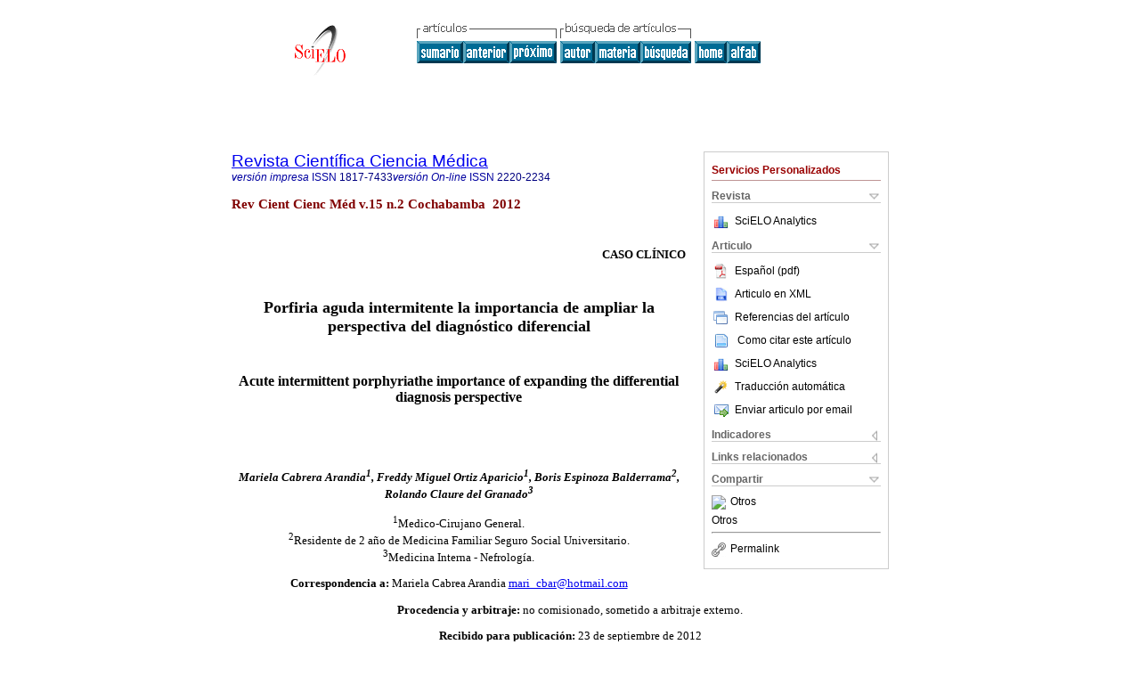

--- FILE ---
content_type: text/html
request_url: http://www.scielo.org.bo/scielo.php?script=sci_arttext&pid=S1817-74332012000200011&lng=es&nrm=iso&tlng=es
body_size: 13708
content:

<!DOCTYPE html PUBLIC "-//W3C//DTD XHTML 1.0 Transitional//EN" "http://www.w3.org/TR/xhtml1/DTD/xhtml1-transitional.dtd">
<html xmlns="http://www.w3.org/1999/xhtml" xmlns:mml="http://www.w3.org/1998/Math/MathML" xmlns:xlink="http://www.w3.org/1999/xlink"><head><meta http-equiv="Content-Type" content="text/html; charset=UTF-8">
<title>Porfiria aguda intermitente la importancia de ampliar la perspectiva del diagnóstico diferencial</title><link xmlns="" rel="canonical" href="http://www.scielo.org.bo/scielo.php?script=sci_arttext&amp;pid=S1817-74332012000200011">
<meta xmlns="" http-equiv="Pragma" content="no-cache">
<meta xmlns="" http-equiv="Expires" content="Mon, 06 Jan 1990 00:00:01 GMT">
<meta xmlns="" Content-math-Type="text/mathml">
<meta xmlns="" name="citation_journal_title" content="Revista Científica Ciencia Médica">
<meta xmlns="" name="citation_journal_title_abbrev" content="Rev Cient Cienc Méd">
<meta xmlns="" name="citation_publisher" content="Revista Científica Ciencia Médica">
<meta xmlns="" name="citation_title" content="Porfiria aguda intermitente la importancia de ampliar la perspectiva del diagnóstico diferencial">
<meta xmlns="" name="citation_language" content="es">
<meta xmlns="" name="citation_date" content="00/2012">
<meta xmlns="" name="citation_volume" content="15">
<meta xmlns="" name="citation_issue" content="2">
<meta xmlns="" name="citation_issn" content="1817-7433">
<meta xmlns="" name="citation_doi" content="">
<meta xmlns="" name="citation_abstract_html_url" content="http://www.scielo.org.bo/scielo.php?script=sci_abstract&amp;pid=S1817-74332012000200011&amp;lng=es&amp;nrm=iso&amp;tlng=es">
<meta xmlns="" name="citation_fulltext_html_url" content="http://www.scielo.org.bo/scielo.php?script=sci_arttext&amp;pid=S1817-74332012000200011&amp;lng=es&amp;nrm=iso&amp;tlng=es">
<meta xmlns="" name="citation_author" content="Cabrera Arandia, Mariela">
<meta xmlns="" name="citation_author_institution" content="Seguro Social Universitario">
<meta xmlns="" name="citation_author" content="Ortiz Aparicio, Freddy Miguel">
<meta xmlns="" name="citation_author_institution" content="Seguro Social Universitario">
<meta xmlns="" name="citation_author" content="Espinoza Balderrama, Boris">
<meta xmlns="" name="citation_author_institution" content="Seguro Social Universitario">
<meta xmlns="" name="citation_author" content="Claure del Granado, Rolando">
<meta xmlns="" name="citation_firstpage" content="45">
<meta xmlns="" name="citation_lastpage" content="48">
<meta xmlns="" name="citation_id" content="">
<meta xmlns="" name="citation_pdf_url" language="es" default="true" content="http://www.scielo.org.bo/pdf/rccm/v15n2/v15n2_a11.pdf">
<link xmlns="" rel="stylesheet" type="text/css" href="/css/screen.css">
<script xmlns="" language="javascript" src="applications/scielo-org/js/jquery-1.4.2.min.js"></script><script xmlns="" language="javascript" src="applications/scielo-org/js/toolbox.js"></script></head><body><a name="top"></a><div class="container"><div class="top"><div id="issues"></div><TABLE xmlns="" cellSpacing="0" cellPadding="7" width="100%" border="0"><TBODY><TR>
<TD vAlign="top" width="26%"><P align="center">
<A href="http://www.scielo.org.bo/scielo.php?lng=es"><IMG src="/img/es/fbpelogp.gif" border="0" alt="SciELO - Scientific Electronic Library Online"></A><BR>
</P></TD>
<TD vAlign="top" width="74%"><TABLE><TBODY><TR>
<TD NoWrap>
<IMG src="/img/es/grp1c.gif"> <IMG src="/img/es/artsrc.gif"><BR><A href="http://www.scielo.org.bo/scielo.php?script=sci_issuetoc&amp;pid=1817-743320120002&amp;lng=es&amp;nrm=iso"><IMG src="/img/es/toc.gif" border="0" alt="vol.15 número2"></A><A href="http://www.scielo.org.bo/scielo.php?script=sci_arttext&amp;pid=S1817-74332012000200010&amp;lng=es&amp;nrm=iso"><IMG src="/img/es/prev.gif" border="0" alt="Relación del virus herpes simple con la enfermedad de Alzheimer"></A><A href="http://www.scielo.org.bo/scielo.php?script=sci_arttext&amp;pid=S1817-74332012000200012&amp;lng=es&amp;nrm=iso"><IMG src="/img/es/next.gif" border="0" alt="Siringomielia asociado a Malformación de Chiari tipo I"></A> <A href="http://www.scielo.org.bo/cgi-bin/wxis.exe/iah/?IsisScript=iah/iah.xis&amp;base=article%5Edrccm&amp;index=AU&amp;format=iso.pft&amp;lang=e&amp;limit=1817-7433"><IMG src="/img/es/author.gif" border="0" alt="índice de autores"></A><A href="http://www.scielo.org.bo/cgi-bin/wxis.exe/iah/?IsisScript=iah/iah.xis&amp;base=article%5Edrccm&amp;index=KW&amp;format=iso.pft&amp;lang=e&amp;limit=1817-7433"><IMG src="/img/es/subject.gif" border="0" alt="índice de materia"></A><A href="http://www.scielo.org.bo/cgi-bin/wxis.exe/iah/?IsisScript=iah/iah.xis&amp;base=article%5Edrccm&amp;format=iso.pft&amp;lang=e&amp;limit=1817-7433"><IMG src="/img/es/search.gif" border="0" alt="búsqueda de artículos"></A>
</TD>
<TD noWrap valign="bottom">
<A href="http://www.scielo.org.bo/scielo.php?script=sci_serial&amp;pid=1817-7433&amp;lng=es&amp;nrm=iso"><IMG src="/img/es/home.gif" border="0" alt="Home Page"></A><A href="http://www.scielo.org.bo/scielo.php?script=sci_alphabetic&amp;lng=es&amp;nrm=iso"><IMG src="/img/es/alpha.gif" border="0" alt="lista alfabética de revistas"></A>
              
            </TD>
</TR></TBODY></TABLE></TD>
</TR></TBODY></TABLE>
<BR xmlns=""></div><div class="content"><form xmlns="" name="addToShelf" method="post" action="http://scielo.org/applications/scielo-org/services/addArticleToShelf.php" target="mensagem">
<input type="hidden" name="PID" value="S1817-74332012000200011"><input type="hidden" name="url" value="http://www.scielo.org.bo/scielo.php?script=sci_arttext%26pid=S1817-74332012000200011%26lng=es%26nrm=iso%26tlng=es">
</form>
<form xmlns="" name="citedAlert" method="post" action="http://scielo.org/applications/scielo-org/services/citedAlert.php" target="mensagem">
<input type="hidden" name="PID" value="S1817-74332012000200011"><input type="hidden" name="url" value="http://www.scielo.org.bo/scielo.php?script=sci_arttext%26pid=S1817-74332012000200011%26lng=es%26nrm=iso%26tlng=es">
</form>
<form xmlns="" name="accessAlert" method="post" action="http://scielo.org/applications/scielo-org/services/accessAlert.php" target="mensagem">
<input type="hidden" name="PID" value="S1817-74332012000200011"><input type="hidden" name="url" value="http://www.scielo.org.bo/scielo.php?script=sci_arttext%26pid=S1817-74332012000200011%26lng=es%26nrm=iso%26tlng=es">
</form>
<div xmlns="" id="group">
<div id="toolBox">
<h2 id="toolsSection">Servicios Personalizados</h2>
<div class="toolBoxSection"><h2 class="toolBoxSectionh2">Revista</h2></div>
<div class="box">
<ul>
<li>
<img src="/img/es/iconStatistics.gif"><a href="http://analytics.scielo.org/?journal=1817-7433&amp;collection=bol" target="_blank">SciELO Analytics</a>
</li>
<li id="google_metrics_link_li" style="display: none;">
<img src="/img/es/iconStatistics.gif"><a id="google_metrics_link" target="_blank">Google Scholar H5M5 (<span id="google_metrics_year"></span>)</a>
</li>
</ul>
<script type="text/javascript"> 
              $(document).ready(function() {
                  var url =  "/google_metrics/get_h5_m5.php?issn=1817-7433&callback=?";
                  $.getJSON(url,  function(data) {
                      $("#google_metrics_year").html(data['year']);
                      $('#google_metrics_link').attr('href', data['url']);
                      $("#google_metrics_link_li").show();
                  });
              });
            </script>
</div>
<div class="toolBoxSection"><h2 class="toolBoxSectionh2">Articulo</h2></div>
<div class="box"><ul>
<li><a href="/pdf/rccm/v15n2/v15n2_a11.pdf"><img src="/img/en/iconPDFDocument.gif">Español (pdf)
    </a></li>
<li><a href="http://www.scielo.org.bo/scieloOrg/php/articleXML.php?pid=S1817-74332012000200011&amp;lang=es" rel="nofollow" target="xml"><img src="/img/es/iconXMLDocument.gif">Articulo en XML</a></li>
<li><a href="javascript:%20void(0);" onClick="window.open('http://www.scielo.org.bo/scieloOrg/php/reference.php?pid=S1817-74332012000200011&amp;caller=www.scielo.org.bo&amp;lang=es','','width=640,height=480,resizable=yes,scrollbars=1,menubar=yes');
                        callUpdateArticleLog('referencias_do_artigo');" rel="nofollow"><img src="/img/es/iconReferences.gif">Referencias del artículo</a></li>
<li>
<td valign="middle"><a href="javascript:void(0);" onmouseout="status='';" class="nomodel" style="text-decoration: none;" onclick='OpenArticleInfoWindow ( 780, 450, "http://www.scielo.org.bo/scielo.php?script=sci_isoref&amp;pid=S1817-74332012000200011&amp;lng=es&amp;tlng=es"); ' rel="nofollow" onmouseover=" status='Como citar este artículo'; return true; "><img border="0" align="middle" src="/img/es/fulltxt.gif"></a></td>
<td><a href="javascript:void(0);" onmouseout="status='';" class="nomodel" style="text-decoration: none;" onclick='OpenArticleInfoWindow ( 780, 450, "http://www.scielo.org.bo/scielo.php?script=sci_isoref&amp;pid=S1817-74332012000200011&amp;lng=es&amp;tlng=es");' rel="nofollow" onmouseover=" status='Como citar este artículo'; return true; ">Como citar este artículo</a></td>
</li>
<li>
<img src="/img/es/iconStatistics.gif"><a href="http://analytics.scielo.org/?document=S1817-74332012000200011&amp;collection=bol" target="_blank">SciELO Analytics</a>
</li>
<script language="javascript" src="article.js"></script><li><a href="javascript:%20void(0);" onClick="window.open('http://www.scielo.org.bo/scieloOrg/php/translate.php?pid=S1817-74332012000200011&amp;caller=www.scielo.org.bo&amp;lang=es&amp;tlang=es&amp;script=sci_arttext','','width=640,height=480,resizable=yes,scrollbars=1,menubar=yes');
                        callUpdateArticleLog('referencias_do_artigo');" rel="nofollow"><img src="/img/es/iconTranslation.gif">Traducción automática</a></li>
<li><a href="javascript:void(0);" onclick="window.open('http://www.scielo.org.bo/applications/scielo-org/pages/services/sendMail.php?pid=S1817-74332012000200011&amp;caller=www.scielo.org.bo&amp;lang=es','','width=640,height=480,resizable=yes,scrollbars=1,menubar=yes,');" rel="nofollow"><img src="/img/es/iconEmail.gif">Enviar articulo por email</a></li>
</ul></div>
<div class="toolBoxSection"><h2 class="toolBoxSectionh2">Indicadores</h2></div>
<div class="box"><ul>
<li>
<img src="/img/es/iconCitedOff.gif" alt="No hay articulos citados">Citado por SciELO </li>
<li>
<img src="/img/es/iconStatistics.gif"><a href="http://analytics.scielo.org/w/accesses?document=S1817-74332012000200011&amp;collection=bol" target="_blank">Accesos</a>
</li>
</ul></div>
<div class="toolBoxSection"><h2 class="toolBoxSectionh2">Links relacionados</h2></div>
<div class="box"><ul><li>
<img src="/img/es/iconRelatedOff.gif" alt="No hay articulos similares">Similares en
    SciELO </li></ul></div>
<div class="toolBoxSection"><h2 class="toolBoxSectionh2">Compartir</h2></div>
<div class="box"><ul>
<li>
<div class="addthis_toolbox addthis_default_style">
<a class="addthis_button_delicious"></a><a class="addthis_button_google"></a><a class="addthis_button_twitter"></a><a class="addthis_button_digg"></a><a class="addthis_button_citeulike"></a><a class="addthis_button_connotea"></a><a href="http://www.mendeley.com/import/?url=http://www.scielo.org.bo/scielo.php?script=sci_arttext%26pid=S1817-74332012000200011%26lng=es%26nrm=iso%26tlng=es" title="Mendeley"><img src="http://www.mendeley.com/graphics/mendeley.png"></a><a href="http://www.addthis.com/bookmark.php?v=250&amp;username=xa-4c347ee4422c56df" class="addthis_button_expanded">Otros</a>
</div>
<script type="text/javascript" src="http://s7.addthis.com/js/250/addthis_widget.js#username=xa-4c347ee4422c56df"></script>
</li>
<li><div class="addthis_toolbox addthis_default_style"><a href="http://www.addthis.com/bookmark.php?v=250&amp;username=xa-4c347ee4422c56df" class="addthis_button_expanded">Otros</a></div></li>
<script type="text/javascript" src="http://s7.addthis.com/js/250/addthis_widget.js#username=xa-4c347ee4422c56df"></script>
</ul></div>
<hr>
<ul><li><a id="permalink" href="javascript:void(0);"><img src="/img/common/iconPermalink.gif">Permalink</a></li></ul>
</div>
<div id="permalink_box" style="margin-left:20px;background-color:#F2F2F2;border: 1px solid #CCC;display:none;position:absolute;z-index:1;padding:2px 10px 10px 10px;">
<div style="text-align:right;"><img src="/img/common/icon-close.png" onClick="$('#permalink_box').toggle();"></div>
<input type="text" name="short-url" id="short-url">
</div>
</div>
<h2 xmlns=""><a href="http://www.scielo.org.bo/scielo.php?script=sci_serial&amp;pid=1817-7433&amp;lng=es&amp;nrm=iso">Revista Científica Ciencia Médica</a></h2>
<h2 xmlns="" id="printISSN">
<FONT color="#0000A0"><!--PRINTes--><em>versión impresa</em> ISSN </FONT>1817-7433<FONT color="#0000A0"><!--ONLINes--><em>versión On-line</em> ISSN </FONT>2220-2234</h2>
<h3 xmlns="">Rev Cient Cienc Méd v.15 n.2 Cochabamba  2012</h3>
<h4 xmlns="" id="doi">  </h4>
<div xmlns="" class="index,es">
<!--version=html--> <p align="right"><font face="Verdana" size="2"><b>CASO CL&Iacute;NICO</b></font></p>     <p align="right">&nbsp;</p>     <p align="center"><font face="Verdana" size="4"><b>Porfiria aguda intermitente la importancia de ampliar la perspectiva del diagnóstico diferencial</b></font></p>     <p align="center">&nbsp;</p>     <p align="center"><font face="Verdana" size="3"><b>Acute intermittent porphyriathe importance of expanding the differential diagnosis perspective</b></font></p>     <p align="center">&nbsp;</p>     <p align="center">&nbsp;</p>     <p align="center"><font face="Verdana" size="2"><i><b>Mariela Cabrera Arandia<sup>1</sup>, Freddy Miguel Ortiz Aparicio<sup>1</sup>, Boris Espinoza Balderrama<sup>2</sup>, Rolando Claure del Granado<sup>3</sup></b></i></font></p>     <p align="center"><font face="Verdana" size="2"><sup>1</sup>Medico-Cirujano General.</font>    <br> <font face="Verdana" size="2"><sup>2</sup>Residente de 2 a&ntilde;o de Medicina Familiar Seguro Social Universitario.</font>    <br> <font face="Verdana" size="2"><sup>3</sup>Medicina Interna - Nefrolog&iacute;a.</font></p>     <p align="center"><font face="Verdana" size="2"><b>Correspondencia a:</b> Mariela Cabrea Arandia <a href="mailto:mari_cbar@hotmail.com">mari_cbar@hotmail.com</a></font></p>     <p align="center"><font face="Verdana" size="2"><b>Procedencia y arbitraje: </b>no comisionado, sometido a arbitraje externo.</font></p>     <p align="center"><font face="Verdana" size="2"><b>Recibido para publicaci&oacute;n:</b> 23 de septiembre de 2012     <br>   <b> Aceptado para publicaci&oacute;n:</b> </font><font face="Verdana" size="2">08 de diciembre de 2012</font></p>     <p align="center"><font face="Verdana" size="2"><b>Citar como:</b></font> <font face="Verdana" size="2">Rev Cient Cienc Med 2012; 15 (2): 45-48</font></p>     <p align="justify"><font face="Verdana" size="2"><b>Abreviaciones y acr&oacute;nimos utilizados en este art&iacute;culo:</b></font></p>     <p align="justify"><font face="Verdana" size="2"><b>PBG= </b>Porfobilinogeno</font>    <br> <font face="Verdana" size="2"><b>ALA</b> =   &Aacute;cido delta-aminolevu</font><font face="Verdana" size="2">l&iacute;nico</font>    <br> <font face="Verdana" size="2"><b>ITU</b>= Infecci&oacute;n del tracto urinario</font>    <br>   <b><font face="Verdana" size="2">TAC</font></b><font face="Verdana" size="2">=   Atomograf&iacute;a axial compu</font><font face="Verdana" size="2">tarizada</font>    <br>   <b><font face="Verdana" size="2">Rx</font></b><font face="Verdana" size="2"> = Radiograf&iacute;a</font>    <br> <font face="Verdana" size="2"><b>TCS</b> = Tejido subcut&aacute;neo</font>    <br> <font face="Verdana" size="2"><b>LCR </b>= L&iacute;quido cefalorraquideo</font></p>     <p align="justify">&nbsp;</p>     <p align="justify">&nbsp;</p> <hr noshade>     <p align="justify"><font face="Verdana" size="2"><b>RESUMEN</b></font></p>     <p align="justify"><font face="Verdana" size="2">La porfiria aguda intermitente es un trastorno autosómico dominante, producido por deficiencia genética de porfobilinogeno desaminasa, enzima que participa en la biosíntesis del grupo hem, es una patología con elevada mortalidad, y poco observada en nuestro medio.</font></p>     <p align="justify"><font face="Verdana" size="2">En octubre del 2011, en el Hospital del Seguro Social Universitario se reportó un caso de porfiria aguda intermitente, paciente de 23 años, sexo femenino, ingresa con dolor abdominal agudo de gran intensidad a nivel de mesogastrio y síndrome miccional, durante su internación presento taquicardia, fiebre y leucocitosis sin foco infeccioso aparente, llevando Insuficiencia renal aguda, acidosis metabólica y neuropatía periférica. Las sintomatología inespecífica plantea patologías quirúrgicas o médicas, que requieren análisis exhaustivo para la aproximación diagnostica, mediante prueba de fotosensibilidad en orina se sospecha el diagnóstico definitivo, la cual se confirmó con la determinación de porfirinas totales en sangre y en orina, de porfobilinógeno y de ácido delta - aminolevulínico en orina realizada en Buenos Aires donde recibió tratamiento oportuno.</font></p>     <p align="left"><font face="Verdana" size="2"><b>Palabras claves: </b>Porfiria Intermitente Aguda, dolor abdominal, mielitis transversa, polimiositis.</font></p> <hr noshade>     <p align="justify"><font face="Verdana" size="2"><b>ABSTRACT</b></font></p>     <p align="justify"><font face="Verdana" size="2">Acute intermittent porphyria is an autosomal dominant disorder, caused by genetic deficiency of porphobilinogen deaminase, an enzyme involved in the biosynthesis of heme, is a disease with high mortality, and rarely (onot common) observed in our country.</font></p>     <p align="justify"><font face="Verdana" size="2">In October 2011, the Social Security Hospital Universitario reported a case of acute intermittent porphyria, 23 year old patient, female, admitted with acute abdominal pain of ahigh level of intensity in mesogastrium. In addition to this, symptoms are tachycardia with continouos precense during hospitalization, fever and leukocytosis without apparent infectious focus, leading acute renal failure, metabolic acidosis and peripheral neuropathy. The specific symptoms sugestor pathologies that carefal analysis to approximate diagnos is by urine photosensitivity the definitive diagnosis, which was confirmed by the determination of total porphyrins in blood and urine and porphobilinogen and delta-aminolevulinic acid in urine made in Buenos Aires where patient received timely treatment.</font></p>     <p align="justify"><font face="Verdana" size="2"><b>Keywords: </b>Acute Intermittent-Porphyria, Abdominalpain, Transverse Myelitis, Polymyositis.</font></p> <hr noshade>     <p align="justify">&nbsp;</p>     <p align="justify">&nbsp;</p>     <p align="justify"><font face="Verdana" size="3"><b>INTRODUCCIÓN</b></font></p>     <p align="justify"><font face="Verdana" size="2">La porfiria aguda intermitente es una patología poco frecuente de carácter autosómico dominante o adquirida desencadenada por factores endógenos o exógenos, otras son inducidas por acción de drogas o tóxicos<sup>1</sup>, caracterizada por defectos enzimáticos en la vías de formación del grupo hem, cursa con manifestaciones neuroviscerales que pueden llevarnos a múltiples diagnósticos diferenciales, demorar en el diagnóstico definitivo, aumentado el riesgo de muerte en los pacientes y causando daños irreversibles. La falta de reconocimiento clínico y la demora en el diagnóstico por uso de recursos innecesarios retrasa a menudo el tratamiento específico, llevando a un aumento en la morbimortalidad<sup>2,3</sup>.</font></p>     <p align="justify"><font face="Verdana" size="2">La porfiria aguda debe considerarse dentro las</font> <font face="Verdana" size="2">posibilidades diagnósticas en cualquier paciente que consulte por dolor abdominal agudo, alteraciones neurosiquiátricas, neuropatía periférica sensitiva motora, crisis disautonómicas e hiponatremia<sup>2</sup>. El diagnóstico se puede confirmar rápidamente demostrando niveles marcadamente elevados de porfobilinógeno (PBG) en orina con valores normales de 20 a 200 mg/l, lo mismo que de ácido delta-aminolevulínico (ALA) de 1.5 a 7.5 mg/dl en orina de 24 hrs<sup>3</sup>. La terapia con hemina intravenosa iniciada tan pronto como sea posible es el tratamiento más efectivo, se deben de identificar y tratar simultáneamente los factores desencadenantes <sup>2,3</sup>. Un diagnóstico temprano y un adecuado tratamiento mejoran ampliamente el pronóstico y previenen el desarrollo de</font> <font face="Verdana" size="2">complicaciones neurológicas crónicas<sup>2,3</sup>.</font></p>     <p align="justify"><font face="Verdana" size="2">A continuación reportamos el caso de una porfiria aguda en una paciente de género femenino en la 2<sup>a </sup>década de la vida que ingresa al servicio de emergencia del Hospital del Seguro Social Universitario con dolor abdominal agudo, hiponatremia y afección neurológica.</font></p>     <p align="justify">&nbsp;</p>     <p align="justify"><font face="Verdana" size="3"><b>PRESENTACIÓN DEL CASO</b></font></p>     <p align="justify"><font face="Verdana" size="2">Paciente de 23 años de género femenino estudiante de medicina, soltera, procedencia y residencia actual Cochabamba, ingresa al servicio de emergencias, con cuadro clínico de aproximadamente 3 Hrs. de evolución. Inicio con dolor abdominal insidioso, tipo opresivo en región de mesogastrio no irradiado, intenso, polaquiuria, disuria, y presencia de orina colúrica. No presento este cuadro anteriormente. La paciente refiere pérdida involuntaria de peso de aproximadamente 6 kilogramos en las últimas tres semanas.</font></p>     <p align="justify"><font face="Verdana" size="2">Dentro de los antecedentes patológicos refiere alergia a la picadura de insectos, hernioplastia por hernia umbilical a los cuatro años, no menciona consumo de bebidas alcohólicas, tabaco, ni fármacos, lo mas relevante es la pérdida progresiva de peso las últimas semanas aproximadamente 6 kilogramos. No presenta antecedentes familiares de relevancia.</font></p>     <p align="justify"><font face="Verdana" size="2">Los hallazgos relevantes a la exploración física de ingreso fueron: paciente en regular estado general consciente, orientada, afebril, mucosas húmedas, cardiopulmonar clínicamente normal, abdomen: simétrico, blando, depresible, doloroso a la palpación profunda en mesograstrio e hipogastrio, disminución del peristaltismo, sin alteración neurológica, sensibilidad y motilidad distal adecuada. En la interconsulta es valorada por servicio de medicina interna que según la clínica determina las siguientes impresiones diagnosticas: íleo adinámico e infección del tracto urinario (ITU). Se obtiene radiografía abdominal que reporta colon transverso dilatado y abundante contenido fecal en cúpula rectal (<a href="#f1">Fig.1</a>).</font></p>     <p align="justify"><a name="f1"></a></p>     <p align="center"><img src="/img/revistas/rccm/v15n2/a11_figura_01.jpg" width="319" height="420"></p>     <p align="justify"><font face="Verdana" size="2">La paciente continuó con polaquiuria, pujo y tenesmo vesical, urgencia miccional, dolor en mesogastrio e hipogastrio que no cede con metamizol, se mantuvo diaforética y álgida, por lo que se administra morfina. Se realiza tomografía axial computarizada (TAC) abdomino pélvica sin contraste debido a la falla renal, se observa imagen sugerente de cálculo ureteral razón por la que se solicita valoración por el servicio de urología, una nueva TAC contrastada mantiene imagen sugestiva de lito en unión uretero vesical, izquierda (<a href="#f2">Fig. 2</a>). </font></p>     <p align="justify"><a name="f2"></a></p>     <p align="center"><img src="/img/revistas/rccm/v15n2/a11_figura_02.jpg" width="550" height="446"></p>     <p align="justify"><font face="Verdana" size="2">Por lo que se realiza ureteroscopia diagnóstica con resultados normales. Al día siguiente la paciente presenta nuevamente episodio de dolor intenso</font> <font face="Verdana" size="2">en mesogastrio e hipogastrio, además de fiebre de 39 grados, taquicardia, leucocitosis, sintomatología sugerente con sepsis de probable foco urinario por lo que se inicia antibioticoterapia con Imipenem por diez días. En días posteriores la evolución se torna desfavorable desarrollando parestesias en miembros inferiores, disminución de la fuerza muscular 2/4 en las cuatro extremidades, arreflexia generalizada, babinski indiferente, sensibilidad conservada, clonus en pies, tono disminuido, propiocepción conservada, Voz temblorosa y marcha atáxica. Orina colúrica y desarrollando insuficiencia renal aguda, hiponatremia, y acidosis metabólica.</font></p>     <p align="justify"><font face="Verdana" size="2">Posteriormente la paciente indica que persiste la debilidad muscular en extremidades inferiores y superiores por lo que se indica interconsulta por el servicio de neurología llegando a la impresión diagnostica de Polineuroradiculopatia por lo que se solicita punción lumbar con resultados dentro de parámetros normales. Resultados de TAC de cráneo, y RX de columna cervical, dorsal y lumbar están sin alteraciones evidentes. Electromiografía reporta posible mielitis transversa postinfecciosa. Se informan laboratorios que reportan CPKy LDH muy elevados, se piensa en miopatía vs Guillain Barré. Anti DNA (-), C-ANCA (-), P-ANCA discretamente positivos, no hay datos de vasculitis en otros sistemas u órganos. Prueba rápida para VIH positivo y ELISA negativo. Biopsia de piel, tejido subcutáneo (TCS) y tejido muscular esquelético, sin evidencia histológica de miopatía inflamatoria, ni evidencia histológica de lesión vascular. Al cuadro clínico se añade hipertensión arterial y taquicardia sinusal. La fuerza muscular ha ido recuperándose de distal a proximal, además disestesias e</font> <font face="Verdana" size="2">hiporreflexia.</font></p>     <p align="justify"><font face="Verdana" size="2">Como diagnósticos diferenciales de este cuadro clínico se sospecharon: Síndrome de Guillain Barré, Mielitis Transversa, Polimiositis, Porfiria Intermitente Aguda.</font></p>     <p align="justify"><font face="Verdana" size="2">Se descartó Síndrome de Guillain Barré a pesar de que el cuadro clínico cursa con manifestaciones neurológicas, parestesias, debilidad muscular progresiva, compromiso de pares craneales y disfunción autonómica similares a los que presento la paciente difiriendo en el diagnóstico basado en el estudio de LCR alterado y estudio electrofisiológico, con velocidad de conducción disminuida y bloqueo de conducción que es negativo en la paciente <sup>4</sup>.</font></p>     <p align="justify"><font face="Verdana" size="2">La mielitis transversa debe cumplir con los siguientes criterios diagnósticos, disfunción autonómica, motora o sensorial, que puede atribuirse a médula espinal, nivel sensorial definido claramente, exclusión de un etiología compresiva por resonancia magnética o TAC, inflamación demostrada por pleocitosis de LCR, o índice de IgG elevado, aumento de Gadolinio en la Resonancia Magnética, al no cumplir con estos es una patología que también se descarta<sup>5</sup>.</font></p>     <p align="justify"><font face="Verdana" size="2">Se considera Polimiositis a la presentación de debilidad muscular proximal y simétrica, elevación de las enzimas musculares las cuales no fueron demostradas por electromiograficas ni biopsia muscular<sup>6-7-8</sup>. Para el diagnóstico definitivo se realiza la fotoreactiva de orina que muestra cambios en la coloración sugerentes de porfiria (Fig. 3), se envían muestras de orina a Buenos Aires Argentina para confirmación de diagnostico de porfiria intermitente aguda.</font></p>     <p align="justify"><font face="Verdana" size="2">Para el tratamiento actualmente no contamos con hemina intravenosa que es el tratamiento específico de la Porfiria Intermitente Aguda, razón por la cual la paciente fue referida a Buenos Aires.</font></p>     <p align="justify"><font face="Verdana" size="2">Dependiendo del tipo de porfiria que se presente es recomendable, evitar el alcohol, evitar medicamentos que pueden precipitar un ataque, evitar lesiones en la piel, evitar la luz solar en lo posible y utilizar protector solar al estar al aire libre esto no esta en esta referencia<sup>3</sup>.</font></p>     <p align="justify"><font face="Verdana" size="2">Las porfirias son enfermedades de por vida con síntomas que aparecen y desaparecen, los ataques agudos aparecen después de la pubertad coincidiendo con la edad de nuestra paciente. El tratamiento apropiado y el hecho de evitar los desencadenantes pueden ayudar a prolongar el tiempo entre los ataques y mejorar la calidad de vida.</font></p>     <p align="justify"><font face="Verdana" size="2">Entre las posibles complicaciones las mas comunes son: estado comatoso, cálculos biliares, parésias y pléjias, insuficiencia respiratoria, debido a debilidad de los músculos del tórax.</font></p>     <p align="justify">&nbsp;</p>     <p align="justify"><font face="Verdana" size="3"><b>DISCUSIÓN</b></font></p>     <p align="justify"><font face="Verdana" size="2">Aunque la porfiria aguda intermitente es una patología poco usual, debe ser considerada en pacientes que presenten dolor abdominal grave, que puede estar acompañado de síntomas neurológicos y psiquiátricos <sup>10</sup>.Es la más común y severa dentro las porfirias agudas<sup>1</sup>.</font></p>     <p align="justify"><font face="Verdana" size="2">La Porfiria Aguda Intermitente es una enfermedad genéticamente bien definida autosómica dominante con una penetrancia del 10%. La prevalencia de portador genético se estima en 1/10.000 habitantes, pero la prevalencia de casos es solo de 1-5/100.000 habitantes <sup>9</sup>. Según trabajos de investigación se concluye que la prevalencia de Porfiria Intermitente aguda es mayor en mujeres y a partir de la tercera década de la vida<sup>12</sup>.</font></p>     <p align="justify"><font face="Verdana" size="2">Sobre la base de varios estudios clínicos se observó que la Porfiria Aguda Intermitente es una entidad poco frecuente y con baja incidencia en los pacientes internados, la mayoría ingreso con dolor abdominal, es importante hacer diagnóstico diferencial con entidades abdominales médicas, no hay que desestimar en un paciente que tiene Porfiria la posibilidad de presentar un cuadro de abdomen agudo de causas orgánicas<sup>12</sup>.</font></p>     <p align="justify"><font face="Verdana" size="2">El reporte del caso clínico ilustra la forma habitual de presentación de la porfiria intermitente aguda, nos hizo plantear múltiples patologías y formas de diagnostico, por la subjetividad de las manifestaciones clínicas que no pudieron ser reconocidas a su ingreso, ya que el motivo de consulta fue un dolor abdominal </font><font face="Verdana" size="2">agudo y síndrome miccional que enmascaro la verdadera patología llevando a la evolución desfavorable y deterioro progresivo de la paciente. El dolor abdominal severo es el primero y más importante síntoma durante un ataque, una presentación clínica sin dolor abdominal es inusual en porfiria aguda, algunos autores consideran que si este síntoma no está presente es poco probable el diagnóstico<sup>11</sup>.</font></p>     <p align="justify"><font face="Verdana" size="2">Un retraso importante del diagnóstico o la no instauración inmediata del tratamiento conlleva a un riesgo importante de que se presenten complicaciones neurológicas que pueden llegar a ser graves e irreversibles, llegando incluso a la muerte. Las complicaciones más graves son parálisis respiratoria y la parálisis motora que comporta secuelas importantes de remisión generalmente lenta.</font></p>     <p align="justify"><font face="Verdana" size="2">Los estudios han estimado que la mortalidad en pacientes que han experimentado ataques agudos de porfiria es tres veces superior a la de la población general, que la mayoría de las muertes ocurren durante los ataques agudos, que el diagnóstico y tratamiento tardío son factores contribuyentes a la mortalidad<sup>9</sup>.</font></p>     <p align="justify"><font face="Verdana" size="2">Según Anales Médicos internacionales la piedra angular del diagnóstico de estas enfermedades es la credibilidad que otorguemos a nuestro paciente al momento del interrogatorio y la exploración física y no pensar que los datos que nos aporta son producto de un proceso psiquiátrico de histrionismo o histeria. El tratamiento y cuidados para el paciente porfírico deben ser multidisciplinarios, evitando el uso de fármacos proscritos y minimizando otros factores desencadenantes de ataques agudos <sup>12</sup>.</font></p>     <p align="justify"><font face="Verdana" size="2">El tratamiento en estos pacientes es delicado, el objetivo principal es la reposición de hem intracelular por vía central que permite la corrección del déficit de hem y regula la actividad de la ALA sintetasa, la sintomatología es controlada con infusión de dosis alta de glucosa, ya que reprime la actividad de la ALA sintetasa, además de administrar beta bloqueantes capaces de frenar la hiperactividad simpática, medidas que fueron adoptadas durante la hospitalización guiadas por la obtención de la prueba de fotosensibilidad de la orina que nos sugería porfiria aguda intermitente, el resto del tratamiento fue orientado sintomatológicamente y cuidando por la evolución</font> <font face="Verdana" size="2">favorable de la paciente y mejoría de su estado de salud. La paciente fue referida a Buenos Aires Argentina donde se realizaron las pruebas de confirmación y tratamiento oportuno con hemina, medicamente con el que no contamos actualmente en nuestro medio.</font></p>     <p align="justify"><font face="Verdana" size="2">En conclusión, la porfiria aguda intermitente es una enfermedad grave y de pronóstico reservado, debe considerarse en pacientes jóvenes especialmente mujeres cuyo síntoma inicial sea el dolor abdominal agudo que no pueda atribuirse a otra patología médica o quirúrgica, los ataques agudos pueden ser desencadenados por múltiples factores, y un diagnóstico precoz es de vital importancia, estar bien informado es la base de la prevención y en muchos casos, de una mejor evolución enfermedad ya que evitar el riesgo forma parte del tratamiento.</font></p>     <p align="justify">&nbsp;</p>     <p align="justify"><font face="Verdana" size="3"><b>REFERENCIAS</b></font></p>     <!-- ref --><p align="justify"><font face="Verdana" size="2">1.&nbsp;Paz J, Vergara M, Romero A, Quintana J. <b>Porfiria intermitente aguda, presentación de un caso en la Fundación Cardio - Infantil, Bogotá, </b>Acta Neurológica,Colombia Vol. 20 No. 4 Diciembre2004.</font>&nbsp;&nbsp;&nbsp;&nbsp;&nbsp;&nbsp;&nbsp;&nbsp;[&#160;<a href="javascript:void(0);" onclick="javascript: window.open('/scielo.php?script=sci_nlinks&ref=355625&pid=S1817-7433201200020001100001&lng=es','','width=640,height=500,resizable=yes,scrollbars=1,menubar=yes,');">Links</a>&#160;]<!-- end-ref --><!-- ref --><p align="justify"><font face="Verdana" size="2">2.&nbsp;Hebert L. Bonkovsky, Neurovisceralporphyrias: what a hematologist needs to know. Am Soc of Hemat. 2005:4:24-30.</font>&nbsp;&nbsp;&nbsp;&nbsp;&nbsp;&nbsp;&nbsp;&nbsp;[&#160;<a href="javascript:void(0);" onclick="javascript: window.open('/scielo.php?script=sci_nlinks&ref=355626&pid=S1817-7433201200020001100002&lng=es','','width=640,height=500,resizable=yes,scrollbars=1,menubar=yes,');">Links</a>&#160;]<!-- end-ref --><!-- ref --><p align="justify"><font face="Verdana" size="2">3.&nbsp;Lozano L, Tovar P, Ortiz T. Porfiria Aguda: Reporte De Caso Y Revisión De Tema. Revista Med 2008 jun : 16 (1): 106-114,</font>&nbsp;&nbsp;&nbsp;&nbsp;&nbsp;&nbsp;&nbsp;&nbsp;[&#160;<a href="javascript:void(0);" onclick="javascript: window.open('/scielo.php?script=sci_nlinks&ref=355627&pid=S1817-7433201200020001100003&lng=es','','width=640,height=500,resizable=yes,scrollbars=1,menubar=yes,');">Links</a>&#160;]<!-- end-ref --><!-- ref --><p align="justify"><font face="Verdana" size="2">4.&nbsp;García GS, Cacho B. Artículo de Revisión Síndrome de Guillain-Barré (SGB). Diagnóstico diferencial, Revista Mexicana Neurocirugía 2005; 6(5): 448-454.</font>&nbsp;&nbsp;&nbsp;&nbsp;&nbsp;&nbsp;&nbsp;&nbsp;[&#160;<a href="javascript:void(0);" onclick="javascript: window.open('/scielo.php?script=sci_nlinks&ref=355628&pid=S1817-7433201200020001100004&lng=es','','width=640,height=500,resizable=yes,scrollbars=1,menubar=yes,');">Links</a>&#160;]<!-- end-ref --><p align="justify"><font face="Verdana" size="2">5.&nbsp;Krishnan C, Kaplin A, D Deepa, Pardo C, Kerr D. MIELITIS TRANSVERSA: PATOGÉNESIS, DIAGNÓSTICO Y TRATAMIENTO, Frontiers in Bioscience 9, 1483-1499, May 1,2004</font></p>     <!-- ref --><p align="justify"><font face="Verdana" size="2">6.&nbsp;Bohan A, Peter JB. Polymiositis and dermatomyositis. N Eng</font> <font face="Verdana" size="2">J Med 1975; 292: 344-348, 403-407.</font>&nbsp;&nbsp;&nbsp;&nbsp;&nbsp;&nbsp;&nbsp;&nbsp;[&#160;<a href="javascript:void(0);" onclick="javascript: window.open('/scielo.php?script=sci_nlinks&ref=355630&pid=S1817-7433201200020001100006&lng=es','','width=640,height=500,resizable=yes,scrollbars=1,menubar=yes,');">Links</a>&#160;]<!-- end-ref --><!-- ref --><p align="justify"><font face="Verdana" size="2">7.&nbsp;Rodríguez CE, González FC, Garcés HMJ, Cota AJM, Aguilar VBF. Polimiositis inflamatoria: un caso de dolor y debilidad muscular. Med Int Mex 2009; 25 (3 ): 241 -4.</font>&nbsp;&nbsp;&nbsp;&nbsp;&nbsp;&nbsp;&nbsp;&nbsp;[&#160;<a href="javascript:void(0);" onclick="javascript: window.open('/scielo.php?script=sci_nlinks&ref=355631&pid=S1817-7433201200020001100007&lng=es','','width=640,height=500,resizable=yes,scrollbars=1,menubar=yes,');">Links</a>&#160;]<!-- end-ref --><p align="justify"><font face="Verdana" size="2">8.&nbsp;Restrepo J. Dermatomiositis-polimiositis,Revista Colombiana de Reumatología vol. 10 No. 2, junio 2003, pp. 135-1413</font></p>     <p align="justify"><font face="Verdana" size="2">9.&nbsp;Gazquez I, Lujan K, Chorda J y Touzon C. La porfiria aguda intermitente, un problema diagnostico. Gastroenterol. Hepatol. 2010;33(6):436-439.</font></p>     <!-- ref --><p align="justify"><font face="Verdana" size="2">10.Thadani H. Diagnosis and management of porphyria. BMJ. 2000; 320: 1647-1651.</font>&nbsp;&nbsp;&nbsp;&nbsp;&nbsp;&nbsp;&nbsp;&nbsp;[&#160;<a href="javascript:void(0);" onclick="javascript: window.open('/scielo.php?script=sci_nlinks&ref=355634&pid=S1817-7433201200020001100010&lng=es','','width=640,height=500,resizable=yes,scrollbars=1,menubar=yes,');">Links</a>&#160;]<!-- end-ref --><!-- ref --><p align="justify"><font face="Verdana" size="2">11. Mattern SE, Tefferi A. Acute porphyria: the cost of suspicion. Am J Med 1999; 107: 621-623.</font>&nbsp;&nbsp;&nbsp;&nbsp;&nbsp;&nbsp;&nbsp;&nbsp;[&#160;<a href="javascript:void(0);" onclick="javascript: window.open('/scielo.php?script=sci_nlinks&ref=355635&pid=S1817-7433201200020001100011&lng=es','','width=640,height=500,resizable=yes,scrollbars=1,menubar=yes,');">Links</a>&#160;]<!-- end-ref --><p align="justify">&nbsp;</p>      </div></div><!--cc--><!--mode=license--><!--GENERAL_LICENSE--><div xmlns="" class="license"><p><a rel="license" href="http://creativecommons.org/licenses/by-nc-sa/4.0/deed.es"><img src="http://i.creativecommons.org/l/by-nc-sa/4.0/80x15.png" alt="Creative Commons License" style="border-width:0"></a> <!--journal-->Todo el contenido de esta revista, excepto dónde está identificado, está bajo una <a href="http://creativecommons.org/licenses/by-nc-sa/4.0/deed.es">Licencia Creative Commons</a></p></div>
<div xmlns="" class="footer">Universidad Mayor de San Simón <br>Facultad de Medicina "Dr. Aurelio Meleán"<br>Dirección: Av. Aniceto Arce #371, Cochabamba, Bolivia.<br>Teléfono: 4231508, 4232206<br><IMG src="/img/es/e-mailt.gif" border="0"><br><A class="email" href="mailto:%20revcienciamedica@gmail.com"> revcienciamedica@gmail.com</A>
</div></div></body></html>
<!--transformed by PHP 01:01:31 27-01-2026-->
<!--CACHE MSG: CACHE NAO FOI UTILIZADO -->
<!-- REQUEST URI: /scielo.php?script=sci_arttext&pid=S1817-74332012000200011&lng=es&nrm=iso&tlng=es-->
<!--SERVER:200.7.160.59-->